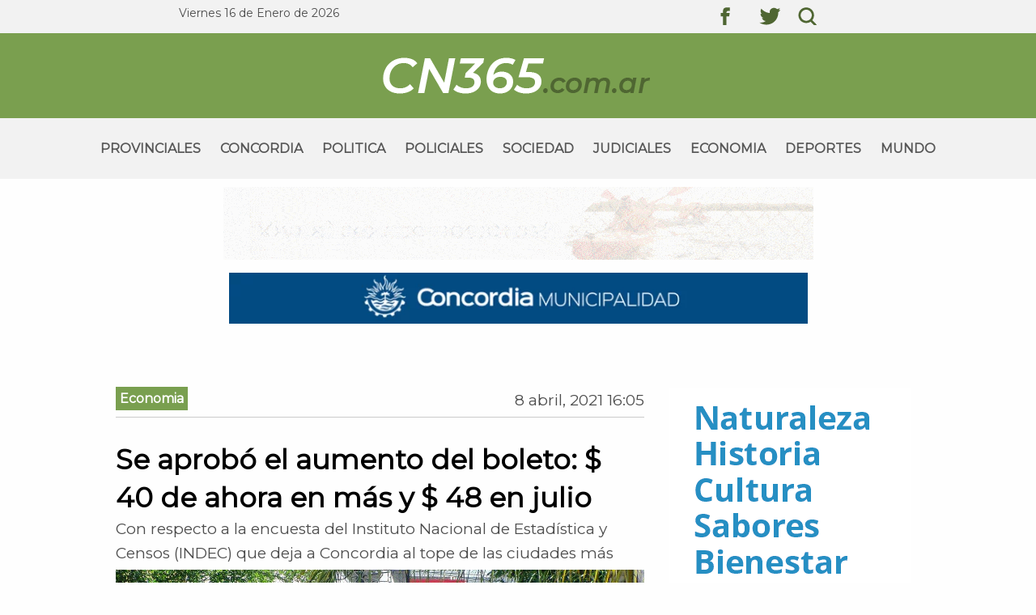

--- FILE ---
content_type: text/html; charset=UTF-8
request_url: https://cn365.com.ar/2021/04/08/se-aprobo-el-aumento-del-boleto-40-de-ahora-en-mas-y-48-en-julio/
body_size: 14666
content:
<!DOCTYPE html>
<!-- PAG HEADER -->
<html lang="es">
  <head>	
    <meta charset="utf-8">
    <meta name="viewport" content="width=device-width, initial-scale=1.0">
    <meta name='robots' content='index, follow, max-image-preview:large, max-snippet:-1, max-video-preview:-1' />

	<!-- This site is optimized with the Yoast SEO plugin v26.7 - https://yoast.com/wordpress/plugins/seo/ -->
	<title>Se aprobó el aumento del boleto: $ 40 de ahora en más y $ 48 en julio - NOTICIAS DE ENTRE RIOS</title>
	<link rel="canonical" href="https://cn365.com.ar/2021/04/08/se-aprobo-el-aumento-del-boleto-40-de-ahora-en-mas-y-48-en-julio/" />
	<meta property="og:locale" content="es_ES" />
	<meta property="og:type" content="article" />
	<meta property="og:title" content="Se aprobó el aumento del boleto: $ 40 de ahora en más y $ 48 en julio - NOTICIAS DE ENTRE RIOS" />
	<meta property="og:description" content="Esta mañana, en la sesión del Concejo Deliberante, se trató el pedido de la Cámara de Transporte Urbano de Pasajeros de aumentar el boleto de colectivos. El Frente de Todos decidió otorgar un aumento menor al solicitado, de $ 70 en un principio, dejando el boleto, que vale $ 30 desde fines de 2019, en [&hellip;]" />
	<meta property="og:url" content="https://cn365.com.ar/2021/04/08/se-aprobo-el-aumento-del-boleto-40-de-ahora-en-mas-y-48-en-julio/" />
	<meta property="og:site_name" content="NOTICIAS DE ENTRE RIOS" />
	<meta property="article:published_time" content="2021-04-08T19:05:02+00:00" />
	<meta property="og:image" content="https://cn365.com.ar/wp-content/uploads/2021/04/en-concordia-los-costos-dan-encima-pero-evaluan-un-valor-45-pesos.jpg" />
	<meta property="og:image:width" content="1200" />
	<meta property="og:image:height" content="675" />
	<meta property="og:image:type" content="image/jpeg" />
	<meta name="author" content="admin" />
	<meta name="twitter:label1" content="Escrito por" />
	<meta name="twitter:data1" content="admin" />
	<meta name="twitter:label2" content="Tiempo de lectura" />
	<meta name="twitter:data2" content="2 minutos" />
	<script type="application/ld+json" class="yoast-schema-graph">{"@context":"https://schema.org","@graph":[{"@type":"Article","@id":"https://cn365.com.ar/2021/04/08/se-aprobo-el-aumento-del-boleto-40-de-ahora-en-mas-y-48-en-julio/#article","isPartOf":{"@id":"https://cn365.com.ar/2021/04/08/se-aprobo-el-aumento-del-boleto-40-de-ahora-en-mas-y-48-en-julio/"},"author":{"name":"admin","@id":"https://cn365.com.ar/#/schema/person/c205b601232d1655e312246900b51b4a"},"headline":"Se aprobó el aumento del boleto: $ 40 de ahora en más y $ 48 en julio","datePublished":"2021-04-08T19:05:02+00:00","mainEntityOfPage":{"@id":"https://cn365.com.ar/2021/04/08/se-aprobo-el-aumento-del-boleto-40-de-ahora-en-mas-y-48-en-julio/"},"wordCount":480,"commentCount":0,"image":{"@id":"https://cn365.com.ar/2021/04/08/se-aprobo-el-aumento-del-boleto-40-de-ahora-en-mas-y-48-en-julio/#primaryimage"},"thumbnailUrl":"https://cn365.com.ar/wp-content/uploads/2021/04/en-concordia-los-costos-dan-encima-pero-evaluan-un-valor-45-pesos.jpg","keywords":["AUMENTO","boletos","COLECTIVOS"],"articleSection":["Economia"],"inLanguage":"es","potentialAction":[{"@type":"CommentAction","name":"Comment","target":["https://cn365.com.ar/2021/04/08/se-aprobo-el-aumento-del-boleto-40-de-ahora-en-mas-y-48-en-julio/#respond"]}]},{"@type":"WebPage","@id":"https://cn365.com.ar/2021/04/08/se-aprobo-el-aumento-del-boleto-40-de-ahora-en-mas-y-48-en-julio/","url":"https://cn365.com.ar/2021/04/08/se-aprobo-el-aumento-del-boleto-40-de-ahora-en-mas-y-48-en-julio/","name":"Se aprobó el aumento del boleto: $ 40 de ahora en más y $ 48 en julio - NOTICIAS DE ENTRE RIOS","isPartOf":{"@id":"https://cn365.com.ar/#website"},"primaryImageOfPage":{"@id":"https://cn365.com.ar/2021/04/08/se-aprobo-el-aumento-del-boleto-40-de-ahora-en-mas-y-48-en-julio/#primaryimage"},"image":{"@id":"https://cn365.com.ar/2021/04/08/se-aprobo-el-aumento-del-boleto-40-de-ahora-en-mas-y-48-en-julio/#primaryimage"},"thumbnailUrl":"https://cn365.com.ar/wp-content/uploads/2021/04/en-concordia-los-costos-dan-encima-pero-evaluan-un-valor-45-pesos.jpg","datePublished":"2021-04-08T19:05:02+00:00","author":{"@id":"https://cn365.com.ar/#/schema/person/c205b601232d1655e312246900b51b4a"},"breadcrumb":{"@id":"https://cn365.com.ar/2021/04/08/se-aprobo-el-aumento-del-boleto-40-de-ahora-en-mas-y-48-en-julio/#breadcrumb"},"inLanguage":"es","potentialAction":[{"@type":"ReadAction","target":["https://cn365.com.ar/2021/04/08/se-aprobo-el-aumento-del-boleto-40-de-ahora-en-mas-y-48-en-julio/"]}]},{"@type":"ImageObject","inLanguage":"es","@id":"https://cn365.com.ar/2021/04/08/se-aprobo-el-aumento-del-boleto-40-de-ahora-en-mas-y-48-en-julio/#primaryimage","url":"https://cn365.com.ar/wp-content/uploads/2021/04/en-concordia-los-costos-dan-encima-pero-evaluan-un-valor-45-pesos.jpg","contentUrl":"https://cn365.com.ar/wp-content/uploads/2021/04/en-concordia-los-costos-dan-encima-pero-evaluan-un-valor-45-pesos.jpg","width":1200,"height":675},{"@type":"BreadcrumbList","@id":"https://cn365.com.ar/2021/04/08/se-aprobo-el-aumento-del-boleto-40-de-ahora-en-mas-y-48-en-julio/#breadcrumb","itemListElement":[{"@type":"ListItem","position":1,"name":"Portada","item":"https://cn365.com.ar/"},{"@type":"ListItem","position":2,"name":"Se aprobó el aumento del boleto: $ 40 de ahora en más y $ 48 en julio"}]},{"@type":"WebSite","@id":"https://cn365.com.ar/#website","url":"https://cn365.com.ar/","name":"NOTICIAS DE ENTRE RIOS","description":"DIARIO DIGITAL DE ENTRE RIOS","potentialAction":[{"@type":"SearchAction","target":{"@type":"EntryPoint","urlTemplate":"https://cn365.com.ar/?s={search_term_string}"},"query-input":{"@type":"PropertyValueSpecification","valueRequired":true,"valueName":"search_term_string"}}],"inLanguage":"es"},{"@type":"Person","@id":"https://cn365.com.ar/#/schema/person/c205b601232d1655e312246900b51b4a","name":"admin","url":"https://cn365.com.ar/author/admin/"}]}</script>
	<!-- / Yoast SEO plugin. -->


<link rel='dns-prefetch' href='//fonts.googleapis.com' />
<link rel="alternate" type="application/rss+xml" title="NOTICIAS DE ENTRE RIOS &raquo; Feed" href="https://cn365.com.ar/feed/" />
<link rel="alternate" type="application/rss+xml" title="NOTICIAS DE ENTRE RIOS &raquo; Feed de los comentarios" href="https://cn365.com.ar/comments/feed/" />
<link rel="alternate" type="application/rss+xml" title="NOTICIAS DE ENTRE RIOS &raquo; Comentario Se aprobó el aumento del boleto: $ 40 de ahora en más y $ 48 en julio del feed" href="https://cn365.com.ar/2021/04/08/se-aprobo-el-aumento-del-boleto-40-de-ahora-en-mas-y-48-en-julio/feed/" />
<link rel="alternate" title="oEmbed (JSON)" type="application/json+oembed" href="https://cn365.com.ar/wp-json/oembed/1.0/embed?url=https%3A%2F%2Fcn365.com.ar%2F2021%2F04%2F08%2Fse-aprobo-el-aumento-del-boleto-40-de-ahora-en-mas-y-48-en-julio%2F" />
<link rel="alternate" title="oEmbed (XML)" type="text/xml+oembed" href="https://cn365.com.ar/wp-json/oembed/1.0/embed?url=https%3A%2F%2Fcn365.com.ar%2F2021%2F04%2F08%2Fse-aprobo-el-aumento-del-boleto-40-de-ahora-en-mas-y-48-en-julio%2F&#038;format=xml" />
<style id='wp-img-auto-sizes-contain-inline-css' type='text/css'>
img:is([sizes=auto i],[sizes^="auto," i]){contain-intrinsic-size:3000px 1500px}
/*# sourceURL=wp-img-auto-sizes-contain-inline-css */
</style>
<style id='wp-emoji-styles-inline-css' type='text/css'>

	img.wp-smiley, img.emoji {
		display: inline !important;
		border: none !important;
		box-shadow: none !important;
		height: 1em !important;
		width: 1em !important;
		margin: 0 0.07em !important;
		vertical-align: -0.1em !important;
		background: none !important;
		padding: 0 !important;
	}
/*# sourceURL=wp-emoji-styles-inline-css */
</style>
<style id='wp-block-library-inline-css' type='text/css'>
:root{--wp-block-synced-color:#7a00df;--wp-block-synced-color--rgb:122,0,223;--wp-bound-block-color:var(--wp-block-synced-color);--wp-editor-canvas-background:#ddd;--wp-admin-theme-color:#007cba;--wp-admin-theme-color--rgb:0,124,186;--wp-admin-theme-color-darker-10:#006ba1;--wp-admin-theme-color-darker-10--rgb:0,107,160.5;--wp-admin-theme-color-darker-20:#005a87;--wp-admin-theme-color-darker-20--rgb:0,90,135;--wp-admin-border-width-focus:2px}@media (min-resolution:192dpi){:root{--wp-admin-border-width-focus:1.5px}}.wp-element-button{cursor:pointer}:root .has-very-light-gray-background-color{background-color:#eee}:root .has-very-dark-gray-background-color{background-color:#313131}:root .has-very-light-gray-color{color:#eee}:root .has-very-dark-gray-color{color:#313131}:root .has-vivid-green-cyan-to-vivid-cyan-blue-gradient-background{background:linear-gradient(135deg,#00d084,#0693e3)}:root .has-purple-crush-gradient-background{background:linear-gradient(135deg,#34e2e4,#4721fb 50%,#ab1dfe)}:root .has-hazy-dawn-gradient-background{background:linear-gradient(135deg,#faaca8,#dad0ec)}:root .has-subdued-olive-gradient-background{background:linear-gradient(135deg,#fafae1,#67a671)}:root .has-atomic-cream-gradient-background{background:linear-gradient(135deg,#fdd79a,#004a59)}:root .has-nightshade-gradient-background{background:linear-gradient(135deg,#330968,#31cdcf)}:root .has-midnight-gradient-background{background:linear-gradient(135deg,#020381,#2874fc)}:root{--wp--preset--font-size--normal:16px;--wp--preset--font-size--huge:42px}.has-regular-font-size{font-size:1em}.has-larger-font-size{font-size:2.625em}.has-normal-font-size{font-size:var(--wp--preset--font-size--normal)}.has-huge-font-size{font-size:var(--wp--preset--font-size--huge)}.has-text-align-center{text-align:center}.has-text-align-left{text-align:left}.has-text-align-right{text-align:right}.has-fit-text{white-space:nowrap!important}#end-resizable-editor-section{display:none}.aligncenter{clear:both}.items-justified-left{justify-content:flex-start}.items-justified-center{justify-content:center}.items-justified-right{justify-content:flex-end}.items-justified-space-between{justify-content:space-between}.screen-reader-text{border:0;clip-path:inset(50%);height:1px;margin:-1px;overflow:hidden;padding:0;position:absolute;width:1px;word-wrap:normal!important}.screen-reader-text:focus{background-color:#ddd;clip-path:none;color:#444;display:block;font-size:1em;height:auto;left:5px;line-height:normal;padding:15px 23px 14px;text-decoration:none;top:5px;width:auto;z-index:100000}html :where(.has-border-color){border-style:solid}html :where([style*=border-top-color]){border-top-style:solid}html :where([style*=border-right-color]){border-right-style:solid}html :where([style*=border-bottom-color]){border-bottom-style:solid}html :where([style*=border-left-color]){border-left-style:solid}html :where([style*=border-width]){border-style:solid}html :where([style*=border-top-width]){border-top-style:solid}html :where([style*=border-right-width]){border-right-style:solid}html :where([style*=border-bottom-width]){border-bottom-style:solid}html :where([style*=border-left-width]){border-left-style:solid}html :where(img[class*=wp-image-]){height:auto;max-width:100%}:where(figure){margin:0 0 1em}html :where(.is-position-sticky){--wp-admin--admin-bar--position-offset:var(--wp-admin--admin-bar--height,0px)}@media screen and (max-width:600px){html :where(.is-position-sticky){--wp-admin--admin-bar--position-offset:0px}}

/*# sourceURL=wp-block-library-inline-css */
</style><style id='wp-block-image-inline-css' type='text/css'>
.wp-block-image>a,.wp-block-image>figure>a{display:inline-block}.wp-block-image img{box-sizing:border-box;height:auto;max-width:100%;vertical-align:bottom}@media not (prefers-reduced-motion){.wp-block-image img.hide{visibility:hidden}.wp-block-image img.show{animation:show-content-image .4s}}.wp-block-image[style*=border-radius] img,.wp-block-image[style*=border-radius]>a{border-radius:inherit}.wp-block-image.has-custom-border img{box-sizing:border-box}.wp-block-image.aligncenter{text-align:center}.wp-block-image.alignfull>a,.wp-block-image.alignwide>a{width:100%}.wp-block-image.alignfull img,.wp-block-image.alignwide img{height:auto;width:100%}.wp-block-image .aligncenter,.wp-block-image .alignleft,.wp-block-image .alignright,.wp-block-image.aligncenter,.wp-block-image.alignleft,.wp-block-image.alignright{display:table}.wp-block-image .aligncenter>figcaption,.wp-block-image .alignleft>figcaption,.wp-block-image .alignright>figcaption,.wp-block-image.aligncenter>figcaption,.wp-block-image.alignleft>figcaption,.wp-block-image.alignright>figcaption{caption-side:bottom;display:table-caption}.wp-block-image .alignleft{float:left;margin:.5em 1em .5em 0}.wp-block-image .alignright{float:right;margin:.5em 0 .5em 1em}.wp-block-image .aligncenter{margin-left:auto;margin-right:auto}.wp-block-image :where(figcaption){margin-bottom:1em;margin-top:.5em}.wp-block-image.is-style-circle-mask img{border-radius:9999px}@supports ((-webkit-mask-image:none) or (mask-image:none)) or (-webkit-mask-image:none){.wp-block-image.is-style-circle-mask img{border-radius:0;-webkit-mask-image:url('data:image/svg+xml;utf8,<svg viewBox="0 0 100 100" xmlns="http://www.w3.org/2000/svg"><circle cx="50" cy="50" r="50"/></svg>');mask-image:url('data:image/svg+xml;utf8,<svg viewBox="0 0 100 100" xmlns="http://www.w3.org/2000/svg"><circle cx="50" cy="50" r="50"/></svg>');mask-mode:alpha;-webkit-mask-position:center;mask-position:center;-webkit-mask-repeat:no-repeat;mask-repeat:no-repeat;-webkit-mask-size:contain;mask-size:contain}}:root :where(.wp-block-image.is-style-rounded img,.wp-block-image .is-style-rounded img){border-radius:9999px}.wp-block-image figure{margin:0}.wp-lightbox-container{display:flex;flex-direction:column;position:relative}.wp-lightbox-container img{cursor:zoom-in}.wp-lightbox-container img:hover+button{opacity:1}.wp-lightbox-container button{align-items:center;backdrop-filter:blur(16px) saturate(180%);background-color:#5a5a5a40;border:none;border-radius:4px;cursor:zoom-in;display:flex;height:20px;justify-content:center;opacity:0;padding:0;position:absolute;right:16px;text-align:center;top:16px;width:20px;z-index:100}@media not (prefers-reduced-motion){.wp-lightbox-container button{transition:opacity .2s ease}}.wp-lightbox-container button:focus-visible{outline:3px auto #5a5a5a40;outline:3px auto -webkit-focus-ring-color;outline-offset:3px}.wp-lightbox-container button:hover{cursor:pointer;opacity:1}.wp-lightbox-container button:focus{opacity:1}.wp-lightbox-container button:focus,.wp-lightbox-container button:hover,.wp-lightbox-container button:not(:hover):not(:active):not(.has-background){background-color:#5a5a5a40;border:none}.wp-lightbox-overlay{box-sizing:border-box;cursor:zoom-out;height:100vh;left:0;overflow:hidden;position:fixed;top:0;visibility:hidden;width:100%;z-index:100000}.wp-lightbox-overlay .close-button{align-items:center;cursor:pointer;display:flex;justify-content:center;min-height:40px;min-width:40px;padding:0;position:absolute;right:calc(env(safe-area-inset-right) + 16px);top:calc(env(safe-area-inset-top) + 16px);z-index:5000000}.wp-lightbox-overlay .close-button:focus,.wp-lightbox-overlay .close-button:hover,.wp-lightbox-overlay .close-button:not(:hover):not(:active):not(.has-background){background:none;border:none}.wp-lightbox-overlay .lightbox-image-container{height:var(--wp--lightbox-container-height);left:50%;overflow:hidden;position:absolute;top:50%;transform:translate(-50%,-50%);transform-origin:top left;width:var(--wp--lightbox-container-width);z-index:9999999999}.wp-lightbox-overlay .wp-block-image{align-items:center;box-sizing:border-box;display:flex;height:100%;justify-content:center;margin:0;position:relative;transform-origin:0 0;width:100%;z-index:3000000}.wp-lightbox-overlay .wp-block-image img{height:var(--wp--lightbox-image-height);min-height:var(--wp--lightbox-image-height);min-width:var(--wp--lightbox-image-width);width:var(--wp--lightbox-image-width)}.wp-lightbox-overlay .wp-block-image figcaption{display:none}.wp-lightbox-overlay button{background:none;border:none}.wp-lightbox-overlay .scrim{background-color:#fff;height:100%;opacity:.9;position:absolute;width:100%;z-index:2000000}.wp-lightbox-overlay.active{visibility:visible}@media not (prefers-reduced-motion){.wp-lightbox-overlay.active{animation:turn-on-visibility .25s both}.wp-lightbox-overlay.active img{animation:turn-on-visibility .35s both}.wp-lightbox-overlay.show-closing-animation:not(.active){animation:turn-off-visibility .35s both}.wp-lightbox-overlay.show-closing-animation:not(.active) img{animation:turn-off-visibility .25s both}.wp-lightbox-overlay.zoom.active{animation:none;opacity:1;visibility:visible}.wp-lightbox-overlay.zoom.active .lightbox-image-container{animation:lightbox-zoom-in .4s}.wp-lightbox-overlay.zoom.active .lightbox-image-container img{animation:none}.wp-lightbox-overlay.zoom.active .scrim{animation:turn-on-visibility .4s forwards}.wp-lightbox-overlay.zoom.show-closing-animation:not(.active){animation:none}.wp-lightbox-overlay.zoom.show-closing-animation:not(.active) .lightbox-image-container{animation:lightbox-zoom-out .4s}.wp-lightbox-overlay.zoom.show-closing-animation:not(.active) .lightbox-image-container img{animation:none}.wp-lightbox-overlay.zoom.show-closing-animation:not(.active) .scrim{animation:turn-off-visibility .4s forwards}}@keyframes show-content-image{0%{visibility:hidden}99%{visibility:hidden}to{visibility:visible}}@keyframes turn-on-visibility{0%{opacity:0}to{opacity:1}}@keyframes turn-off-visibility{0%{opacity:1;visibility:visible}99%{opacity:0;visibility:visible}to{opacity:0;visibility:hidden}}@keyframes lightbox-zoom-in{0%{transform:translate(calc((-100vw + var(--wp--lightbox-scrollbar-width))/2 + var(--wp--lightbox-initial-left-position)),calc(-50vh + var(--wp--lightbox-initial-top-position))) scale(var(--wp--lightbox-scale))}to{transform:translate(-50%,-50%) scale(1)}}@keyframes lightbox-zoom-out{0%{transform:translate(-50%,-50%) scale(1);visibility:visible}99%{visibility:visible}to{transform:translate(calc((-100vw + var(--wp--lightbox-scrollbar-width))/2 + var(--wp--lightbox-initial-left-position)),calc(-50vh + var(--wp--lightbox-initial-top-position))) scale(var(--wp--lightbox-scale));visibility:hidden}}
/*# sourceURL=https://cn365.com.ar/wp-includes/blocks/image/style.min.css */
</style>
<style id='wp-block-paragraph-inline-css' type='text/css'>
.is-small-text{font-size:.875em}.is-regular-text{font-size:1em}.is-large-text{font-size:2.25em}.is-larger-text{font-size:3em}.has-drop-cap:not(:focus):first-letter{float:left;font-size:8.4em;font-style:normal;font-weight:100;line-height:.68;margin:.05em .1em 0 0;text-transform:uppercase}body.rtl .has-drop-cap:not(:focus):first-letter{float:none;margin-left:.1em}p.has-drop-cap.has-background{overflow:hidden}:root :where(p.has-background){padding:1.25em 2.375em}:where(p.has-text-color:not(.has-link-color)) a{color:inherit}p.has-text-align-left[style*="writing-mode:vertical-lr"],p.has-text-align-right[style*="writing-mode:vertical-rl"]{rotate:180deg}
/*# sourceURL=https://cn365.com.ar/wp-includes/blocks/paragraph/style.min.css */
</style>
<style id='global-styles-inline-css' type='text/css'>
:root{--wp--preset--aspect-ratio--square: 1;--wp--preset--aspect-ratio--4-3: 4/3;--wp--preset--aspect-ratio--3-4: 3/4;--wp--preset--aspect-ratio--3-2: 3/2;--wp--preset--aspect-ratio--2-3: 2/3;--wp--preset--aspect-ratio--16-9: 16/9;--wp--preset--aspect-ratio--9-16: 9/16;--wp--preset--color--black: #000000;--wp--preset--color--cyan-bluish-gray: #abb8c3;--wp--preset--color--white: #ffffff;--wp--preset--color--pale-pink: #f78da7;--wp--preset--color--vivid-red: #cf2e2e;--wp--preset--color--luminous-vivid-orange: #ff6900;--wp--preset--color--luminous-vivid-amber: #fcb900;--wp--preset--color--light-green-cyan: #7bdcb5;--wp--preset--color--vivid-green-cyan: #00d084;--wp--preset--color--pale-cyan-blue: #8ed1fc;--wp--preset--color--vivid-cyan-blue: #0693e3;--wp--preset--color--vivid-purple: #9b51e0;--wp--preset--gradient--vivid-cyan-blue-to-vivid-purple: linear-gradient(135deg,rgb(6,147,227) 0%,rgb(155,81,224) 100%);--wp--preset--gradient--light-green-cyan-to-vivid-green-cyan: linear-gradient(135deg,rgb(122,220,180) 0%,rgb(0,208,130) 100%);--wp--preset--gradient--luminous-vivid-amber-to-luminous-vivid-orange: linear-gradient(135deg,rgb(252,185,0) 0%,rgb(255,105,0) 100%);--wp--preset--gradient--luminous-vivid-orange-to-vivid-red: linear-gradient(135deg,rgb(255,105,0) 0%,rgb(207,46,46) 100%);--wp--preset--gradient--very-light-gray-to-cyan-bluish-gray: linear-gradient(135deg,rgb(238,238,238) 0%,rgb(169,184,195) 100%);--wp--preset--gradient--cool-to-warm-spectrum: linear-gradient(135deg,rgb(74,234,220) 0%,rgb(151,120,209) 20%,rgb(207,42,186) 40%,rgb(238,44,130) 60%,rgb(251,105,98) 80%,rgb(254,248,76) 100%);--wp--preset--gradient--blush-light-purple: linear-gradient(135deg,rgb(255,206,236) 0%,rgb(152,150,240) 100%);--wp--preset--gradient--blush-bordeaux: linear-gradient(135deg,rgb(254,205,165) 0%,rgb(254,45,45) 50%,rgb(107,0,62) 100%);--wp--preset--gradient--luminous-dusk: linear-gradient(135deg,rgb(255,203,112) 0%,rgb(199,81,192) 50%,rgb(65,88,208) 100%);--wp--preset--gradient--pale-ocean: linear-gradient(135deg,rgb(255,245,203) 0%,rgb(182,227,212) 50%,rgb(51,167,181) 100%);--wp--preset--gradient--electric-grass: linear-gradient(135deg,rgb(202,248,128) 0%,rgb(113,206,126) 100%);--wp--preset--gradient--midnight: linear-gradient(135deg,rgb(2,3,129) 0%,rgb(40,116,252) 100%);--wp--preset--font-size--small: 13px;--wp--preset--font-size--medium: 20px;--wp--preset--font-size--large: 36px;--wp--preset--font-size--x-large: 42px;--wp--preset--spacing--20: 0.44rem;--wp--preset--spacing--30: 0.67rem;--wp--preset--spacing--40: 1rem;--wp--preset--spacing--50: 1.5rem;--wp--preset--spacing--60: 2.25rem;--wp--preset--spacing--70: 3.38rem;--wp--preset--spacing--80: 5.06rem;--wp--preset--shadow--natural: 6px 6px 9px rgba(0, 0, 0, 0.2);--wp--preset--shadow--deep: 12px 12px 50px rgba(0, 0, 0, 0.4);--wp--preset--shadow--sharp: 6px 6px 0px rgba(0, 0, 0, 0.2);--wp--preset--shadow--outlined: 6px 6px 0px -3px rgb(255, 255, 255), 6px 6px rgb(0, 0, 0);--wp--preset--shadow--crisp: 6px 6px 0px rgb(0, 0, 0);}:where(.is-layout-flex){gap: 0.5em;}:where(.is-layout-grid){gap: 0.5em;}body .is-layout-flex{display: flex;}.is-layout-flex{flex-wrap: wrap;align-items: center;}.is-layout-flex > :is(*, div){margin: 0;}body .is-layout-grid{display: grid;}.is-layout-grid > :is(*, div){margin: 0;}:where(.wp-block-columns.is-layout-flex){gap: 2em;}:where(.wp-block-columns.is-layout-grid){gap: 2em;}:where(.wp-block-post-template.is-layout-flex){gap: 1.25em;}:where(.wp-block-post-template.is-layout-grid){gap: 1.25em;}.has-black-color{color: var(--wp--preset--color--black) !important;}.has-cyan-bluish-gray-color{color: var(--wp--preset--color--cyan-bluish-gray) !important;}.has-white-color{color: var(--wp--preset--color--white) !important;}.has-pale-pink-color{color: var(--wp--preset--color--pale-pink) !important;}.has-vivid-red-color{color: var(--wp--preset--color--vivid-red) !important;}.has-luminous-vivid-orange-color{color: var(--wp--preset--color--luminous-vivid-orange) !important;}.has-luminous-vivid-amber-color{color: var(--wp--preset--color--luminous-vivid-amber) !important;}.has-light-green-cyan-color{color: var(--wp--preset--color--light-green-cyan) !important;}.has-vivid-green-cyan-color{color: var(--wp--preset--color--vivid-green-cyan) !important;}.has-pale-cyan-blue-color{color: var(--wp--preset--color--pale-cyan-blue) !important;}.has-vivid-cyan-blue-color{color: var(--wp--preset--color--vivid-cyan-blue) !important;}.has-vivid-purple-color{color: var(--wp--preset--color--vivid-purple) !important;}.has-black-background-color{background-color: var(--wp--preset--color--black) !important;}.has-cyan-bluish-gray-background-color{background-color: var(--wp--preset--color--cyan-bluish-gray) !important;}.has-white-background-color{background-color: var(--wp--preset--color--white) !important;}.has-pale-pink-background-color{background-color: var(--wp--preset--color--pale-pink) !important;}.has-vivid-red-background-color{background-color: var(--wp--preset--color--vivid-red) !important;}.has-luminous-vivid-orange-background-color{background-color: var(--wp--preset--color--luminous-vivid-orange) !important;}.has-luminous-vivid-amber-background-color{background-color: var(--wp--preset--color--luminous-vivid-amber) !important;}.has-light-green-cyan-background-color{background-color: var(--wp--preset--color--light-green-cyan) !important;}.has-vivid-green-cyan-background-color{background-color: var(--wp--preset--color--vivid-green-cyan) !important;}.has-pale-cyan-blue-background-color{background-color: var(--wp--preset--color--pale-cyan-blue) !important;}.has-vivid-cyan-blue-background-color{background-color: var(--wp--preset--color--vivid-cyan-blue) !important;}.has-vivid-purple-background-color{background-color: var(--wp--preset--color--vivid-purple) !important;}.has-black-border-color{border-color: var(--wp--preset--color--black) !important;}.has-cyan-bluish-gray-border-color{border-color: var(--wp--preset--color--cyan-bluish-gray) !important;}.has-white-border-color{border-color: var(--wp--preset--color--white) !important;}.has-pale-pink-border-color{border-color: var(--wp--preset--color--pale-pink) !important;}.has-vivid-red-border-color{border-color: var(--wp--preset--color--vivid-red) !important;}.has-luminous-vivid-orange-border-color{border-color: var(--wp--preset--color--luminous-vivid-orange) !important;}.has-luminous-vivid-amber-border-color{border-color: var(--wp--preset--color--luminous-vivid-amber) !important;}.has-light-green-cyan-border-color{border-color: var(--wp--preset--color--light-green-cyan) !important;}.has-vivid-green-cyan-border-color{border-color: var(--wp--preset--color--vivid-green-cyan) !important;}.has-pale-cyan-blue-border-color{border-color: var(--wp--preset--color--pale-cyan-blue) !important;}.has-vivid-cyan-blue-border-color{border-color: var(--wp--preset--color--vivid-cyan-blue) !important;}.has-vivid-purple-border-color{border-color: var(--wp--preset--color--vivid-purple) !important;}.has-vivid-cyan-blue-to-vivid-purple-gradient-background{background: var(--wp--preset--gradient--vivid-cyan-blue-to-vivid-purple) !important;}.has-light-green-cyan-to-vivid-green-cyan-gradient-background{background: var(--wp--preset--gradient--light-green-cyan-to-vivid-green-cyan) !important;}.has-luminous-vivid-amber-to-luminous-vivid-orange-gradient-background{background: var(--wp--preset--gradient--luminous-vivid-amber-to-luminous-vivid-orange) !important;}.has-luminous-vivid-orange-to-vivid-red-gradient-background{background: var(--wp--preset--gradient--luminous-vivid-orange-to-vivid-red) !important;}.has-very-light-gray-to-cyan-bluish-gray-gradient-background{background: var(--wp--preset--gradient--very-light-gray-to-cyan-bluish-gray) !important;}.has-cool-to-warm-spectrum-gradient-background{background: var(--wp--preset--gradient--cool-to-warm-spectrum) !important;}.has-blush-light-purple-gradient-background{background: var(--wp--preset--gradient--blush-light-purple) !important;}.has-blush-bordeaux-gradient-background{background: var(--wp--preset--gradient--blush-bordeaux) !important;}.has-luminous-dusk-gradient-background{background: var(--wp--preset--gradient--luminous-dusk) !important;}.has-pale-ocean-gradient-background{background: var(--wp--preset--gradient--pale-ocean) !important;}.has-electric-grass-gradient-background{background: var(--wp--preset--gradient--electric-grass) !important;}.has-midnight-gradient-background{background: var(--wp--preset--gradient--midnight) !important;}.has-small-font-size{font-size: var(--wp--preset--font-size--small) !important;}.has-medium-font-size{font-size: var(--wp--preset--font-size--medium) !important;}.has-large-font-size{font-size: var(--wp--preset--font-size--large) !important;}.has-x-large-font-size{font-size: var(--wp--preset--font-size--x-large) !important;}
/*# sourceURL=global-styles-inline-css */
</style>

<style id='classic-theme-styles-inline-css' type='text/css'>
/*! This file is auto-generated */
.wp-block-button__link{color:#fff;background-color:#32373c;border-radius:9999px;box-shadow:none;text-decoration:none;padding:calc(.667em + 2px) calc(1.333em + 2px);font-size:1.125em}.wp-block-file__button{background:#32373c;color:#fff;text-decoration:none}
/*# sourceURL=/wp-includes/css/classic-themes.min.css */
</style>
<link rel='stylesheet' id='contact-form-7-css' href='https://cn365.com.ar/wp-content/plugins/contact-form-7/includes/css/styles.css?ver=6.1.4' type='text/css' media='all' />
<link rel='stylesheet' id='reset-css' href='https://cn365.com.ar/wp-content/themes/cn365/source/css/reset.css?ver=6.9' type='text/css' media='all' />
<link rel='stylesheet' id='foundation-css' href='https://cn365.com.ar/wp-content/themes/cn365/source/css/foundation.min.css?ver=6.9' type='text/css' media='all' />
<link rel='stylesheet' id='style-lightbox-css' href='https://cn365.com.ar/wp-content/themes/cn365/source/css/lightbox.css?ver=6.9' type='text/css' media='all' />
<link rel='stylesheet' id='style-sass-css' href='https://cn365.com.ar/wp-content/themes/cn365/source/css/main.min.css?ver=6.9' type='text/css' media='all' />
<link rel='stylesheet' id='google-fonts-css' href='https://fonts.googleapis.com/css?family=Montserrat' type='text/css' media='all' />
<script type="text/javascript" src="https://cn365.com.ar/wp-includes/js/jquery/jquery.min.js?ver=3.7.1" id="jquery-core-js"></script>
<script type="text/javascript" src="https://cn365.com.ar/wp-includes/js/jquery/jquery-migrate.min.js?ver=3.4.1" id="jquery-migrate-js"></script>
<script type="text/javascript" src="https://cn365.com.ar/wp-content/themes/cn365/source/js/foundation.min.js?ver=1" id="foundation-js-js"></script>
<script type="text/javascript" src="https://cn365.com.ar/wp-content/themes/cn365/source/js/lightbox.js?ver=1" id="lightbox-js-js"></script>
<script type="text/javascript" src="https://cn365.com.ar/wp-content/themes/cn365/source/js/app.js?ver=1" id="app-js-js"></script>
<link rel="https://api.w.org/" href="https://cn365.com.ar/wp-json/" /><link rel="alternate" title="JSON" type="application/json" href="https://cn365.com.ar/wp-json/wp/v2/posts/19717" /><link rel="EditURI" type="application/rsd+xml" title="RSD" href="https://cn365.com.ar/xmlrpc.php?rsd" />
<meta name="generator" content="WordPress 6.9" />
<link rel='shortlink' href='https://cn365.com.ar/?p=19717' />
  </head>
  <body class="wp-singular post-template-default single single-post postid-19717 single-format-standard wp-theme-cn365 post-se-aprobo-el-aumento-del-boleto-40-de-ahora-en-mas-y-48-en-julio se-aprobo-el-aumento-del-boleto-40-de-ahora-en-mas-y-48-en-julio">
    <header>
        <!-- Google Analytics -->
        <script async src="https://www.googletagmanager.com/gtag/js?id=UA-150290236-1"></script>
        <script>window.dataLayer = window.dataLayer || [];function gtag(){dataLayer.push(arguments);} gtag('js', new Date()); gtag('config', 'UA-150290236-1'); </script>

    	<div class="row text-center expanded navbarSuperior">
    		<div class="column medium-6">
                <div class="fecha">
					<script type="text/javascript">
						var mydate=new Date()
						var year=mydate.getYear()
						if (year < 1000)
							year+=1900
						var day=mydate.getDay()
						var month=mydate.getMonth()
						var daym=mydate.getDate()
						if (daym<10)
							daym="0"+daym
						var dayarray=new Array("Domingo","Lunes","Martes","Miercoles","Jueves","Viernes","Sabado")
						var montharray=new Array("Enero","Febrero","Marzo","Abril","Mayo","Junio","Julio","Agosto","Septiembre","Octubre","Noviembre","Diciembre")
						document.write("<p>"+dayarray[day]+" "+daym+" de "+montharray[month]+" de "+year+"</p>")
					</script>
                    </div>
                </div>
    		<div class="column medium-6">
    			<ul>
                    <li><a href="#" class="facebook" target="_blank">texto</a></li>
                    <li><a href="#" class="twitter" target="_blank">texto</a></li>
                    <li><a href="#" class="buscar" id="btn-buscar">texto</a></li>
                </ul>
    		</div>
    	</div>
            <div class="row text-right">
        <div class="buscador" hidden="hidden">
                <form role="search" method="get" class="search-form" action="https://cn365.com.ar/">
                    <input type="text" value="" name="s">
                </form>
        </div>
            </div>
    	<div class="row text-center expanded banner">
    		<a href="https://cn365.com.ar"><img src="https://cn365.com.ar/wp-content/themes/cn365/source/img/logoHeader.png"></a>  
            <button class="btn-responsive"></button>
        </div>
        <div class="row text-center expanded contenedor-menu">
            <style type="text/css">
                .mi-menu li{
                    padding-right: 10px;
                    padding-left: 10px;
                }
                .mi-menu li:hover{
                    background-color: #e0dcdc;
                    border-radius: 10px;
                }
            </style>
			<nav>
				<div class="menu-menu-principal-container"><ul id="menu-menu-principal" class="mi-menu"><li id="menu-item-10831" class="menu-item menu-item-type-taxonomy menu-item-object-category menu-item-10831"><a href="https://cn365.com.ar/category/provinciales/">Provinciales</a></li>
<li id="menu-item-21" class="menu-item menu-item-type-taxonomy menu-item-object-category menu-item-21"><a href="https://cn365.com.ar/category/concordia/">Concordia</a></li>
<li id="menu-item-22" class="menu-item menu-item-type-taxonomy menu-item-object-category menu-item-22"><a href="https://cn365.com.ar/category/politica/">Politica</a></li>
<li id="menu-item-23" class="menu-item menu-item-type-taxonomy menu-item-object-category menu-item-23"><a href="https://cn365.com.ar/category/policiales/">Policiales</a></li>
<li id="menu-item-464" class="menu-item menu-item-type-taxonomy menu-item-object-category menu-item-464"><a href="https://cn365.com.ar/category/sociedad/">sociedad</a></li>
<li id="menu-item-465" class="menu-item menu-item-type-taxonomy menu-item-object-category menu-item-465"><a href="https://cn365.com.ar/category/judiciales/">Judiciales</a></li>
<li id="menu-item-66" class="menu-item menu-item-type-taxonomy menu-item-object-category current-post-ancestor current-menu-parent current-post-parent menu-item-66"><a href="https://cn365.com.ar/category/economia/">Economia</a></li>
<li id="menu-item-466" class="menu-item menu-item-type-taxonomy menu-item-object-category menu-item-466"><a href="https://cn365.com.ar/category/deportes/">Deportes</a></li>
<li id="menu-item-467" class="menu-item menu-item-type-taxonomy menu-item-object-category menu-item-467"><a href="https://cn365.com.ar/category/mundo/">Mundo</a></li>
</ul></div>			</nav>
    	</div>
    </header>
    <center><div class="contenedor-publicidad-lateral">
	<section id="media_image-5" class="widget widget_media_image"><a href="https://www.iapserseguros.seg.ar/seguro-embarcaciones/"><img width="729" height="90" src="https://cn365.com.ar/wp-content/uploads/2023/10/Embarcaciones_729x90-banner-iapser.gif" class="image wp-image-31592  attachment-full size-full" alt="" style="max-width: 100%; height: auto;" decoding="async" fetchpriority="high" /></a></section><section id="custom_html-3" class="widget_text widget widget_custom_html"><div class="textwidget custom-html-widget"><html>
	<p></p>
</html></div></section><section id="block-4" class="widget widget_block widget_text">
<p></p>
</section><section id="block-3" class="widget widget_block widget_media_image">
<figure class="wp-block-image size-large is-resized"><img decoding="async" src="https://cn365.com.ar/wp-content/uploads/2022/06/banner_municipalidad_concordia-1-300x27.webp" alt="" class="wp-image-26456" width="715" height="63" srcset="https://cn365.com.ar/wp-content/uploads/2022/06/banner_municipalidad_concordia-1-300x27.webp 300w, https://cn365.com.ar/wp-content/uploads/2022/06/banner_municipalidad_concordia-1-768x68.webp 768w, https://cn365.com.ar/wp-content/uploads/2022/06/banner_municipalidad_concordia-1.webp 790w" sizes="(max-width: 715px) 100vw, 715px" /></figure>
</section></div></center>
<div class="contenedor-general">
<!-- 	<div class="row text-center expanded"></div> -->
			<div class="row text-center">
			<div class="contenedor-noticia">
				<div class="column medium-8">
					<div class="noticia-superior">
						<div class="row">
							<div class="column medium-6 text-left"><div class="categoria"><ul class="post-categories">
	<li><a href="https://cn365.com.ar/category/economia/" rel="category tag">Economia</a></li></ul></div></div>
							<div class="column medium-6 text-right"><p class="fecha">8 abril, 2021  16:05</p></div>
						</div>
						<hr class="singlehr">
						<br >
						<p><strong>
													</strong></p>
						<h3 class="titulo">Se aprobó el aumento del boleto: $ 40 de ahora en más y $ 48 en julio</h3>
						
						<p class="introduccion">Con respecto a la encuesta del Instituto Nacional de Estadística y Censos (INDEC) que deja a Concordia al tope de las ciudades más pobre del país, el intendente de la ciudad, Alfredo Francolini destacó que “si bien la cifra marcó una leve baja con datos anteriores, obviamente que estos datos nos duelen porque vemos de primera mano la realidad y que detrás de las estadísticas hay familias concordienses que lo sufren”.</p>
					</div>
					<div class="imagen">
						<img src="https://cn365.com.ar/wp-content/uploads/2021/04/en-concordia-los-costos-dan-encima-pero-evaluan-un-valor-45-pesos.jpg">
					</div>
					<div class="contenido">
						<div class="copete">
<p>Esta mañana, en la sesión del Concejo Deliberante, se trató el pedido de la Cámara de Transporte Urbano de Pasajeros de aumentar el boleto de colectivos. El Frente de Todos decidió otorgar un aumento menor al solicitado, de $ 70 en un principio, dejando el boleto, que vale $ 30 desde fines de 2019, en $ 40 ahora y $ 48 en julio. El bloque de Juntos por el Cambio se opuso solicitando que el Ejecutivo municipal haga un aporte económico para morigerar la suba, pero el pedido no tuvo eco en el oficialismo.  La suba fue otorgada por el voto de la bancada oficialista. A favor votaron los concejales Pablo Bovino, Cristina Guitar,  Alicia Maldonado, Juan Domingo Gallo, Claudia Villalba y Gastón -Etchepare. En contra Felipe Sastre, Luciano Dell Ollio y Carola Laner, según pudo apreciar DIARIOJUNIO.</p>
</div>
<div class="gap-20"></div>
<div class="entry-content">
<p><img decoding="async" src="https://www.diariojunio.com.ar/fotos/foto0_1_112793_2.jpg" alt="" width="400" height="225" /></p>
<p>El debate  comenzó cuando el concejal Felipe Sastre (JxC) manifestó su postura contraria al aumento objetando las presiones que ha ejercido la Cámara de Transporte a través de los medios de comunicación. En especial al bloque que integra. “No podemos permitir que a los concejales nos amedrenten, nos presionen y nos condicionen a través de los medios para defender intereses corporativos. Nosotros no respondemos a esos intereses; respondemos a la ciudadanía de Concordia”, indicó.</p>
<p>Además, reclamó que el aumento se discuta en una mesa multisectorial donde estén integrados los usuarios. Y, que, a su vez, esa mesa sirva para otras discusiones como la situación de la pobreza en Concordia que ha llegado al 49,5 % de la población según el Indec, como la generación de empleo o la presión tributaria.</p>
<p>En tanto, el presidente del bloque oficialista, Gastón Etchepare, dijo que se solidarizaba con el bloque opositor si es que se sintieron amedrentados por la prensa. No obstante, señaló que el primer pedido de la Cámara de Transporte Urbano era de subir a $ 70 el boleto único, a $ 50 el boleto para jubilados, a el boleto para los estudiantes y a $ 20 el seguro. “Consideramos que no era un momento oportuno para el aumento y así se lo manifestamos a los representantes de la Cámara en la primera reunión”, recordó.</p>
<p>“Escuchamos a las empresas, escuchamos a varios ciudadanos y sentamos nuestra postura en un debate”, remarcó. Y le plantearon como contrapropuesta un aumento escalonado en tres tramos, pero la Cámara pidió que no sea escalonado. No obstante, terminó aceptando en dos tramos. Etchepare dijo que nadie quiere un aumento, pero se debe pensar en todos los sectores. Incluyendo a los trabajadores de los colectivos y sus familias que dependen de ese sueldo.  Por lo tanto, acordaron un incremento que les parece que  no es exagerado dado que no es lo que propuso la Cámara en un principio.</p>
</div>
						<hr>	
						<div class="redes-sociales">
									<ul>
			<li>
				<a href="https://www.facebook.com/sharer/sharer.php?u=https://cn365.com.ar/2021/04/08/se-aprobo-el-aumento-del-boleto-40-de-ahora-en-mas-y-48-en-julio/" target="_blank" title="Facebook">
					<img src="https://cn365.com.ar/wp-content/themes/cn365/source/img/face.png">
				</a>
			</li>
			<li>
				<a href="https://twitter.com/home?status=https://cn365.com.ar/2021/04/08/se-aprobo-el-aumento-del-boleto-40-de-ahora-en-mas-y-48-en-julio/" target="_blank" title="Twitter">
					<img src="https://cn365.com.ar/wp-content/themes/cn365/source/img/twit.png">
				</a>
			</li>
			<li>
				<a href="https://wa.me/?text=https://cn365.com.ar/2021/04/08/se-aprobo-el-aumento-del-boleto-40-de-ahora-en-mas-y-48-en-julio/" data-action="share/whatsapp/share" target="_blank" title="Whatsapp">
					<img src="https://cn365.com.ar/wp-content/themes/cn365/source/img/what.png" >
				</a>
			</li>
			<li>
				<a href="https://plus.google.com/share?url=https://cn365.com.ar/2021/04/08/se-aprobo-el-aumento-del-boleto-40-de-ahora-en-mas-y-48-en-julio/" target="_blank" title="Google">
					<img src="https://cn365.com.ar/wp-content/themes/cn365/source/img/mail.png">
				</a>
			</li>
		</ul>
								</div>		
						<hr>
					</div>
				</div>
				<div class="column medium-4">
					<div class="ads-lateral">
						<section id="media_image-2" class="widget widget_media_image"><a href="https://portal.entrerios.gov.ar/inicio"><img width="300" height="250" src="https://cn365.com.ar/wp-content/uploads/2023/08/TURISMO-INTERNO-300X2502.gif" class="image wp-image-30893  attachment-full size-full" alt="" style="max-width: 100%; height: auto;" decoding="async" /></a></section><section id="media_image-10" class="widget widget_media_image"><img width="300" height="300" src="https://cn365.com.ar/wp-content/uploads/2020/12/01c86176-ff55-4795-950b-f126400e79b8-300x300.jpg" class="image wp-image-17805  attachment-medium size-medium" alt="" style="max-width: 100%; height: auto;" decoding="async" loading="lazy" srcset="https://cn365.com.ar/wp-content/uploads/2020/12/01c86176-ff55-4795-950b-f126400e79b8-300x300.jpg 300w, https://cn365.com.ar/wp-content/uploads/2020/12/01c86176-ff55-4795-950b-f126400e79b8-768x768.jpg 768w, https://cn365.com.ar/wp-content/uploads/2020/12/01c86176-ff55-4795-950b-f126400e79b8.jpg 813w" sizes="auto, (max-width: 300px) 100vw, 300px" /></section><section id="media_image-15" class="widget widget_media_image"><a href="http://www.cafesg.gob.ar/"><img width="300" height="250" src="https://cn365.com.ar/wp-content/uploads/2023/07/CAFESG-300-X-250.gif" class="image wp-image-30480  attachment-full size-full" alt="" style="max-width: 100%; height: auto;" decoding="async" loading="lazy" /></a></section><section id="media_image-3" class="widget widget_media_image"><a href="http://www.adalgisa2.mitiendanube.com/"><img width="300" height="250" src="https://cn365.com.ar/wp-content/uploads/2020/07/Adalgisa.jpg" class="image wp-image-14614  attachment-full size-full" alt="" style="max-width: 100%; height: auto;" decoding="async" loading="lazy" /></a></section>					</div>
				</div>
			</div>
			<!-- <div class="linea-inferior"></div> -->
		</div>
	  
</div>
    <!-- PAG FOOTER -->
	<footer>
		<div class="footer">
			<div class="row text-center">
	    		<div class="column medium-3">
	    			<a href="https://cn365.com.ar"><img src="https://cn365.com.ar/wp-content/themes/cn365/source/img/logoFooter.png"></a>
	    		</div>
	    		<div class="column medium-9">
					<nav>
						<div class="menu-menu-principal-container"><ul id="menu-menu-principal-1" class="mi-menu"><li class="menu-item menu-item-type-taxonomy menu-item-object-category menu-item-10831"><a href="https://cn365.com.ar/category/provinciales/">Provinciales</a></li>
<li class="menu-item menu-item-type-taxonomy menu-item-object-category menu-item-21"><a href="https://cn365.com.ar/category/concordia/">Concordia</a></li>
<li class="menu-item menu-item-type-taxonomy menu-item-object-category menu-item-22"><a href="https://cn365.com.ar/category/politica/">Politica</a></li>
<li class="menu-item menu-item-type-taxonomy menu-item-object-category menu-item-23"><a href="https://cn365.com.ar/category/policiales/">Policiales</a></li>
<li class="menu-item menu-item-type-taxonomy menu-item-object-category menu-item-464"><a href="https://cn365.com.ar/category/sociedad/">sociedad</a></li>
<li class="menu-item menu-item-type-taxonomy menu-item-object-category menu-item-465"><a href="https://cn365.com.ar/category/judiciales/">Judiciales</a></li>
<li class="menu-item menu-item-type-taxonomy menu-item-object-category current-post-ancestor current-menu-parent current-post-parent menu-item-66"><a href="https://cn365.com.ar/category/economia/">Economia</a></li>
<li class="menu-item menu-item-type-taxonomy menu-item-object-category menu-item-466"><a href="https://cn365.com.ar/category/deportes/">Deportes</a></li>
<li class="menu-item menu-item-type-taxonomy menu-item-object-category menu-item-467"><a href="https://cn365.com.ar/category/mundo/">Mundo</a></li>
</ul></div>					</nav>
	    		</div>
	    	</div>
		</div>
		<div class="text-center" style="padding:8px 0;">
	    	<a href="http://www.simplificadc.com" target="_blank">
	    		<img src="https://static.simplificadc.com/logo/sdc_logo_azul_141x28.png" />
	    	</a>
	    </div>
     <script type="speculationrules">
{"prefetch":[{"source":"document","where":{"and":[{"href_matches":"/*"},{"not":{"href_matches":["/wp-*.php","/wp-admin/*","/wp-content/uploads/*","/wp-content/*","/wp-content/plugins/*","/wp-content/themes/cn365/*","/*\\?(.+)"]}},{"not":{"selector_matches":"a[rel~=\"nofollow\"]"}},{"not":{"selector_matches":".no-prefetch, .no-prefetch a"}}]},"eagerness":"conservative"}]}
</script>
<script type="text/javascript" src="https://cn365.com.ar/wp-includes/js/dist/hooks.min.js?ver=dd5603f07f9220ed27f1" id="wp-hooks-js"></script>
<script type="text/javascript" src="https://cn365.com.ar/wp-includes/js/dist/i18n.min.js?ver=c26c3dc7bed366793375" id="wp-i18n-js"></script>
<script type="text/javascript" id="wp-i18n-js-after">
/* <![CDATA[ */
wp.i18n.setLocaleData( { 'text direction\u0004ltr': [ 'ltr' ] } );
//# sourceURL=wp-i18n-js-after
/* ]]> */
</script>
<script type="text/javascript" src="https://cn365.com.ar/wp-content/plugins/contact-form-7/includes/swv/js/index.js?ver=6.1.4" id="swv-js"></script>
<script type="text/javascript" id="contact-form-7-js-translations">
/* <![CDATA[ */
( function( domain, translations ) {
	var localeData = translations.locale_data[ domain ] || translations.locale_data.messages;
	localeData[""].domain = domain;
	wp.i18n.setLocaleData( localeData, domain );
} )( "contact-form-7", {"translation-revision-date":"2025-12-01 15:45:40+0000","generator":"GlotPress\/4.0.3","domain":"messages","locale_data":{"messages":{"":{"domain":"messages","plural-forms":"nplurals=2; plural=n != 1;","lang":"es"},"This contact form is placed in the wrong place.":["Este formulario de contacto est\u00e1 situado en el lugar incorrecto."],"Error:":["Error:"]}},"comment":{"reference":"includes\/js\/index.js"}} );
//# sourceURL=contact-form-7-js-translations
/* ]]> */
</script>
<script type="text/javascript" id="contact-form-7-js-before">
/* <![CDATA[ */
var wpcf7 = {
    "api": {
        "root": "https:\/\/cn365.com.ar\/wp-json\/",
        "namespace": "contact-form-7\/v1"
    }
};
//# sourceURL=contact-form-7-js-before
/* ]]> */
</script>
<script type="text/javascript" src="https://cn365.com.ar/wp-content/plugins/contact-form-7/includes/js/index.js?ver=6.1.4" id="contact-form-7-js"></script>
<script id="wp-emoji-settings" type="application/json">
{"baseUrl":"https://s.w.org/images/core/emoji/17.0.2/72x72/","ext":".png","svgUrl":"https://s.w.org/images/core/emoji/17.0.2/svg/","svgExt":".svg","source":{"concatemoji":"https://cn365.com.ar/wp-includes/js/wp-emoji-release.min.js?ver=6.9"}}
</script>
<script type="module">
/* <![CDATA[ */
/*! This file is auto-generated */
const a=JSON.parse(document.getElementById("wp-emoji-settings").textContent),o=(window._wpemojiSettings=a,"wpEmojiSettingsSupports"),s=["flag","emoji"];function i(e){try{var t={supportTests:e,timestamp:(new Date).valueOf()};sessionStorage.setItem(o,JSON.stringify(t))}catch(e){}}function c(e,t,n){e.clearRect(0,0,e.canvas.width,e.canvas.height),e.fillText(t,0,0);t=new Uint32Array(e.getImageData(0,0,e.canvas.width,e.canvas.height).data);e.clearRect(0,0,e.canvas.width,e.canvas.height),e.fillText(n,0,0);const a=new Uint32Array(e.getImageData(0,0,e.canvas.width,e.canvas.height).data);return t.every((e,t)=>e===a[t])}function p(e,t){e.clearRect(0,0,e.canvas.width,e.canvas.height),e.fillText(t,0,0);var n=e.getImageData(16,16,1,1);for(let e=0;e<n.data.length;e++)if(0!==n.data[e])return!1;return!0}function u(e,t,n,a){switch(t){case"flag":return n(e,"\ud83c\udff3\ufe0f\u200d\u26a7\ufe0f","\ud83c\udff3\ufe0f\u200b\u26a7\ufe0f")?!1:!n(e,"\ud83c\udde8\ud83c\uddf6","\ud83c\udde8\u200b\ud83c\uddf6")&&!n(e,"\ud83c\udff4\udb40\udc67\udb40\udc62\udb40\udc65\udb40\udc6e\udb40\udc67\udb40\udc7f","\ud83c\udff4\u200b\udb40\udc67\u200b\udb40\udc62\u200b\udb40\udc65\u200b\udb40\udc6e\u200b\udb40\udc67\u200b\udb40\udc7f");case"emoji":return!a(e,"\ud83e\u1fac8")}return!1}function f(e,t,n,a){let r;const o=(r="undefined"!=typeof WorkerGlobalScope&&self instanceof WorkerGlobalScope?new OffscreenCanvas(300,150):document.createElement("canvas")).getContext("2d",{willReadFrequently:!0}),s=(o.textBaseline="top",o.font="600 32px Arial",{});return e.forEach(e=>{s[e]=t(o,e,n,a)}),s}function r(e){var t=document.createElement("script");t.src=e,t.defer=!0,document.head.appendChild(t)}a.supports={everything:!0,everythingExceptFlag:!0},new Promise(t=>{let n=function(){try{var e=JSON.parse(sessionStorage.getItem(o));if("object"==typeof e&&"number"==typeof e.timestamp&&(new Date).valueOf()<e.timestamp+604800&&"object"==typeof e.supportTests)return e.supportTests}catch(e){}return null}();if(!n){if("undefined"!=typeof Worker&&"undefined"!=typeof OffscreenCanvas&&"undefined"!=typeof URL&&URL.createObjectURL&&"undefined"!=typeof Blob)try{var e="postMessage("+f.toString()+"("+[JSON.stringify(s),u.toString(),c.toString(),p.toString()].join(",")+"));",a=new Blob([e],{type:"text/javascript"});const r=new Worker(URL.createObjectURL(a),{name:"wpTestEmojiSupports"});return void(r.onmessage=e=>{i(n=e.data),r.terminate(),t(n)})}catch(e){}i(n=f(s,u,c,p))}t(n)}).then(e=>{for(const n in e)a.supports[n]=e[n],a.supports.everything=a.supports.everything&&a.supports[n],"flag"!==n&&(a.supports.everythingExceptFlag=a.supports.everythingExceptFlag&&a.supports[n]);var t;a.supports.everythingExceptFlag=a.supports.everythingExceptFlag&&!a.supports.flag,a.supports.everything||((t=a.source||{}).concatemoji?r(t.concatemoji):t.wpemoji&&t.twemoji&&(r(t.twemoji),r(t.wpemoji)))});
//# sourceURL=https://cn365.com.ar/wp-includes/js/wp-emoji-loader.min.js
/* ]]> */
</script>
    </footer>
    <script data-ad-client="ca-pub-4651255680255344" async src="https://pagead2.googlesyndication.com/pagead/js/adsbygoogle.js"></script>
  </body>
</html>


--- FILE ---
content_type: text/html; charset=utf-8
request_url: https://www.google.com/recaptcha/api2/aframe
body_size: 266
content:
<!DOCTYPE HTML><html><head><meta http-equiv="content-type" content="text/html; charset=UTF-8"></head><body><script nonce="cZML54T38C5hvFm3kxyPlg">/** Anti-fraud and anti-abuse applications only. See google.com/recaptcha */ try{var clients={'sodar':'https://pagead2.googlesyndication.com/pagead/sodar?'};window.addEventListener("message",function(a){try{if(a.source===window.parent){var b=JSON.parse(a.data);var c=clients[b['id']];if(c){var d=document.createElement('img');d.src=c+b['params']+'&rc='+(localStorage.getItem("rc::a")?sessionStorage.getItem("rc::b"):"");window.document.body.appendChild(d);sessionStorage.setItem("rc::e",parseInt(sessionStorage.getItem("rc::e")||0)+1);localStorage.setItem("rc::h",'1768550381119');}}}catch(b){}});window.parent.postMessage("_grecaptcha_ready", "*");}catch(b){}</script></body></html>